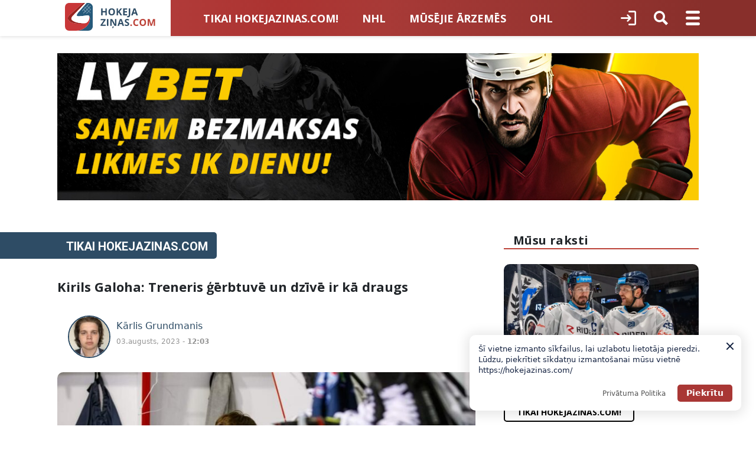

--- FILE ---
content_type: text/css
request_url: https://hokejazinas.com/wp-content/themes/news/assets/css/bookies-shortcode.css?ver=1768933086
body_size: -78
content:
.widget_bookies_widget, .widget_content_snippet_widget .widget_bookies_widget, .post-cont .widget_bookies_widget {
    background: none
}

.widget_bookies_widget > .container, .widget_content_snippet_widget .widget_bookies_widget > .container, .post-cont .widget_bookies_widget > .container {
    padding: 0
}

.widget.widget_bookies_widget > .container .content, .widget_content_snippet_widget .widget_bookies_widget > .container .content, .post-cont .widget_bookies_widget > .container .content {
    padding: 0
}

.widget.widget_bookies_widget .providers, .widget_content_snippet_widget .widget_bookies_widget .providers, .post-cont .widget_bookies_widget .providers {
    margin-bottom: 20px;
    padding-left: 0;
    margin-left:0px;
}
.widget_bookies_widget .providers .buttons .btn-primary, .widget_content_snippet_widget .widget_bookies_widget .providers .buttons .btn-primary, .post-cont .widget_bookies_widget .providers .buttons .btn-primary {
    color: #fff;
    background: #b13b39;
    border-color: #ac3331;
    font-weight: 700;
    text-transform: uppercase;
    box-shadow: none;
    outline: 0;
}
.widget_bookies_widget .providers .buttons .btn-primary:hover, .widget_content_snippet_widget .widget_bookies_widget .providers .buttons .btn-primary:hover, .post-cont .widget_bookies_widget .providers .buttons .btn-primary:hover {
    background: #2E4C65;
}

@media only screen and (min-width: 768px) {
    .widget_bookies_widget .providers .logo, .widget_bookies_widget .providers .rating, .widget_bookies_widget .providers .bonus, .widget_bookies_widget .providers .buttons, .widget_content_snippet_widget .widget_bookies_widget .providers .logo, .widget_content_snippet_widget .widget_bookies_widget .providers .rating, .widget_content_snippet_widget .widget_bookies_widget .providers .bonus, .widget_content_snippet_widget .widget_bookies_widget .providers .buttons, .post-cont .widget_bookies_widget .providers .logo, .post-cont .widget_bookies_widget .providers .rating, .post-cont .widget_bookies_widget .providers .bonus, .post-cont .widget_bookies_widget .providers .buttons {
        padding: 0 15px
    }

    .widget_bookies_widget .providers .buttons .btn-primary, .widget_content_snippet_widget .widget_bookies_widget .providers .buttons .btn-primary, .post-cont .widget_bookies_widget .providers .buttons .btn-primary {
        margin-bottom: 0;
        min-width: 140px;
        min-height: 38px;
    }

    .widget_bookies_widget .providers .buttons .btn-secondary, .widget_content_snippet_widget .widget_bookies_widget .providers .buttons .btn-secondary, .post-cont .widget_bookies_widget .providers .buttons .btn-secondary {
        min-width: 120px;
        min-height: 32px
    }

    .widget_bookies_widget .providers .buttons .btn-primary + .btn-secondary, .widget_content_snippet_widget .widget_bookies_widget .providers .buttons .btn-primary + .btn-secondary, .post-cont .widget_bookies_widget .providers .buttons .btn-primary + .btn-secondary {
        margin-top: 15px
    }

    .widget_bookies_widget .providers .logo a, .widget_content_snippet_widget .widget_bookies_widget .providers .logo a, .post-cont .widget_bookies_widget .providers .logo a {
        width: 110px;
        height: 50px
    }

    .widget_bookies_widget .providers .logo a img, .widget_content_snippet_widget .widget_bookies_widget .providers .logo a img, .post-cont .widget_bookies_widget .providers .logo a img {
        max-width: 110px;
        max-height: 50px
    }

    .widget_bookies_widget .providers .rating .stars, .widget_content_snippet_widget .widget_bookies_widget .providers .rating .stars, .post-cont .widget_bookies_widget .providers .rating .stars {
        font-size: 11px
    }

    .widget_bookies_widget .providers .rating .score strong, .widget_content_snippet_widget .widget_bookies_widget .providers .rating .score strong, .post-cont .widget_bookies_widget .providers .rating .score strong {
        font-size: 16px;
        line-height: 24px
    }

    .widget_bookies_widget .providers .bonus .title, .widget_content_snippet_widget .widget_bookies_widget .providers .bonus .title, .post-cont .widget_bookies_widget .providers .bonus .title {
        font-size: 12px;
        line-height: 18px
    }

    .widget_bookies_widget .providers .bonus .description, .widget_content_snippet_widget .widget_bookies_widget .providers .bonus .description, .post-cont .widget_bookies_widget .providers .bonus .description {
        font-size: 14px;
        line-height: 21px
    }

    .widget_bookies_widget .providers li, .widget_content_snippet_widget .widget_bookies_widget .providers li, .post-cont .widget_bookies_widget .providers li {
        padding: 15px 5px;
        margin-bottom: 15px;
        min-height: 110px
    }
}


--- FILE ---
content_type: application/javascript
request_url: https://hokejazinas.com/wp-content/themes/news/assets/js/bookies-analytics.js?ver=1.0
body_size: -415
content:
document.addEventListener('DOMContentLoaded', function() {
    var bookies_widgets = document.querySelectorAll('.widget_bookies_widget');
    if (bookies_widgets) {
        bookies_widgets.forEach((wdg) => {
            
            wdg.addEventListener('click', function(e) {
                if (typeof gtag !== 'undefined') {
                    if (e.target.tagName === 'A' || e.target.parentElement.tagName === 'A') {

                        if (e.target.classList.contains('btn-primary') || e.target.classList.contains('bookie-logo') || e.target.parentElement.classList.contains('bookie-logo')) {

                            gtag('event', 'Affiliate Click', {'event_category' : 'Bookmakers list', 'event_label' : ''});
                        }
                    }
                }
            });
        });
    }
});